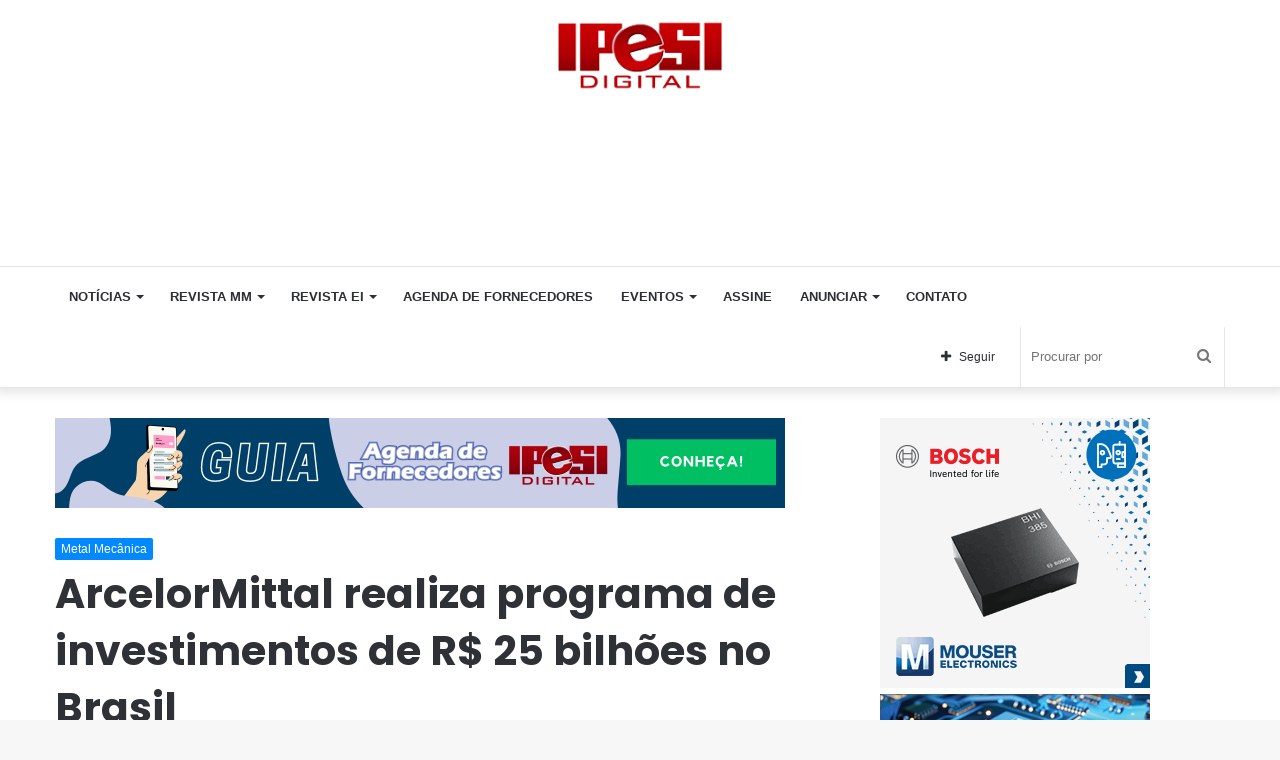

--- FILE ---
content_type: text/html; charset=UTF-8
request_url: https://ipesi.com.br/arcelormittal-realiza-programa-de-investimentos-de-r-25-bilhoes-no-brasil/
body_size: 21655
content:
<!DOCTYPE html>
<html lang="pt-BR" class="" data-skin="light">
<head>
	<meta charset="UTF-8" />
	<link rel="profile" href="https://gmpg.org/xfn/11" />
	<title>ArcelorMittal realiza programa de investimentos de R$ 25 bilhões no Brasil &#8211; Ipesi</title>
<link rel='dns-prefetch' href='//s.w.org' />
<link rel="alternate" type="application/rss+xml" title="Feed para Ipesi &raquo;" href="https://ipesi.com.br/feed/" />
<link rel="alternate" type="application/rss+xml" title="Feed de comentários para Ipesi &raquo;" href="https://ipesi.com.br/comments/feed/" />
		<script type="text/javascript">
			window._wpemojiSettings = {"baseUrl":"https:\/\/s.w.org\/images\/core\/emoji\/13.0.0\/72x72\/","ext":".png","svgUrl":"https:\/\/s.w.org\/images\/core\/emoji\/13.0.0\/svg\/","svgExt":".svg","source":{"concatemoji":"https:\/\/ipesi.com.br\/wp-includes\/js\/wp-emoji-release.min.js?ver=5.5.1"}};
			!function(e,a,t){var r,n,o,i,p=a.createElement("canvas"),s=p.getContext&&p.getContext("2d");function c(e,t){var a=String.fromCharCode;s.clearRect(0,0,p.width,p.height),s.fillText(a.apply(this,e),0,0);var r=p.toDataURL();return s.clearRect(0,0,p.width,p.height),s.fillText(a.apply(this,t),0,0),r===p.toDataURL()}function l(e){if(!s||!s.fillText)return!1;switch(s.textBaseline="top",s.font="600 32px Arial",e){case"flag":return!c([127987,65039,8205,9895,65039],[127987,65039,8203,9895,65039])&&(!c([55356,56826,55356,56819],[55356,56826,8203,55356,56819])&&!c([55356,57332,56128,56423,56128,56418,56128,56421,56128,56430,56128,56423,56128,56447],[55356,57332,8203,56128,56423,8203,56128,56418,8203,56128,56421,8203,56128,56430,8203,56128,56423,8203,56128,56447]));case"emoji":return!c([55357,56424,8205,55356,57212],[55357,56424,8203,55356,57212])}return!1}function d(e){var t=a.createElement("script");t.src=e,t.defer=t.type="text/javascript",a.getElementsByTagName("head")[0].appendChild(t)}for(i=Array("flag","emoji"),t.supports={everything:!0,everythingExceptFlag:!0},o=0;o<i.length;o++)t.supports[i[o]]=l(i[o]),t.supports.everything=t.supports.everything&&t.supports[i[o]],"flag"!==i[o]&&(t.supports.everythingExceptFlag=t.supports.everythingExceptFlag&&t.supports[i[o]]);t.supports.everythingExceptFlag=t.supports.everythingExceptFlag&&!t.supports.flag,t.DOMReady=!1,t.readyCallback=function(){t.DOMReady=!0},t.supports.everything||(n=function(){t.readyCallback()},a.addEventListener?(a.addEventListener("DOMContentLoaded",n,!1),e.addEventListener("load",n,!1)):(e.attachEvent("onload",n),a.attachEvent("onreadystatechange",function(){"complete"===a.readyState&&t.readyCallback()})),(r=t.source||{}).concatemoji?d(r.concatemoji):r.wpemoji&&r.twemoji&&(d(r.twemoji),d(r.wpemoji)))}(window,document,window._wpemojiSettings);
		</script>
		<style type="text/css">
img.wp-smiley,
img.emoji {
	display: inline !important;
	border: none !important;
	box-shadow: none !important;
	height: 1em !important;
	width: 1em !important;
	margin: 0 .07em !important;
	vertical-align: -0.1em !important;
	background: none !important;
	padding: 0 !important;
}
</style>
	<link rel='stylesheet' id='tie-insta-style-css'  href='https://ipesi.com.br/wp-content/plugins/instanowold-old1/assets/style.css?ver=5.5.1' type='text/css' media='all' />
<link rel='stylesheet' id='tie-insta-ilightbox-skin-css'  href='https://ipesi.com.br/wp-content/plugins/instanowold-old1/assets/ilightbox/dark-skin/skin.css?ver=5.5.1' type='text/css' media='all' />
<link rel='stylesheet' id='wp-block-library-css'  href='https://ipesi.com.br/wp-includes/css/dist/block-library/style.min.css?ver=5.5.1' type='text/css' media='all' />
<link rel='stylesheet' id='wp-block-library-theme-css'  href='https://ipesi.com.br/wp-includes/css/dist/block-library/theme.min.css?ver=5.5.1' type='text/css' media='all' />
<link rel='stylesheet' id='taqyeem-buttons-style-css'  href='https://ipesi.com.br/wp-content/plugins/taqyeem-buttons-old1/assets/style.css?ver=5.5.1' type='text/css' media='all' />
<link rel='stylesheet' id='tie-css-base-css'  href='https://ipesi.com.br/wp-content/themes/jannah5new/assets/css/base.min.css?ver=5.2.0' type='text/css' media='all' />
<link rel='stylesheet' id='tie-css-styles-css'  href='https://ipesi.com.br/wp-content/themes/jannah5new/assets/css/style.min.css?ver=5.2.0' type='text/css' media='all' />
<link rel='stylesheet' id='tie-css-widgets-css'  href='https://ipesi.com.br/wp-content/themes/jannah5new/assets/css/widgets.min.css?ver=5.2.0' type='text/css' media='all' />
<link rel='stylesheet' id='tie-css-helpers-css'  href='https://ipesi.com.br/wp-content/themes/jannah5new/assets/css/helpers.min.css?ver=5.2.0' type='text/css' media='all' />
<link rel='stylesheet' id='tie-fontawesome5-css'  href='https://ipesi.com.br/wp-content/themes/jannah5new/assets/css/fontawesome.css?ver=5.2.0' type='text/css' media='all' />
<link rel='stylesheet' id='tie-css-ilightbox-css'  href='https://ipesi.com.br/wp-content/themes/jannah5new/assets/ilightbox/dark-skin/skin.css?ver=5.2.0' type='text/css' media='all' />
<link rel='stylesheet' id='tie-css-shortcodes-css'  href='https://ipesi.com.br/wp-content/themes/jannah5new/assets/css/plugins/shortcodes.min.css?ver=5.2.0' type='text/css' media='all' />
<link rel='stylesheet' id='tie-css-single-css'  href='https://ipesi.com.br/wp-content/themes/jannah5new/assets/css/single.min.css?ver=5.2.0' type='text/css' media='all' />
<link rel='stylesheet' id='tie-css-print-css'  href='https://ipesi.com.br/wp-content/themes/jannah5new/assets/css/print.css?ver=5.2.0' type='text/css' media='print' />
<link rel='stylesheet' id='taqyeem-styles-css'  href='https://ipesi.com.br/wp-content/themes/jannah5new/assets/css/plugins/taqyeem.min.css?ver=5.2.0' type='text/css' media='all' />
<style id='taqyeem-styles-inline-css' type='text/css'>
.wf-active .logo-text,.wf-active h1,.wf-active h2,.wf-active h3,.wf-active h4,.wf-active h5,.wf-active h6,.wf-active .the-subtitle{font-family: 'Poppins';}#main-nav .main-menu > ul > li > a{text-transform: uppercase;}.tie-cat-162,.tie-cat-item-162 > span{background-color:#e67e22 !important;color:#FFFFFF !important;}.tie-cat-162:after{border-top-color:#e67e22 !important;}.tie-cat-162:hover{background-color:#c86004 !important;}.tie-cat-162:hover:after{border-top-color:#c86004 !important;}.tie-cat-167,.tie-cat-item-167 > span{background-color:#2ecc71 !important;color:#FFFFFF !important;}.tie-cat-167:after{border-top-color:#2ecc71 !important;}.tie-cat-167:hover{background-color:#10ae53 !important;}.tie-cat-167:hover:after{border-top-color:#10ae53 !important;}.tie-cat-171,.tie-cat-item-171 > span{background-color:#9b59b6 !important;color:#FFFFFF !important;}.tie-cat-171:after{border-top-color:#9b59b6 !important;}.tie-cat-171:hover{background-color:#7d3b98 !important;}.tie-cat-171:hover:after{border-top-color:#7d3b98 !important;}.tie-cat-173,.tie-cat-item-173 > span{background-color:#34495e !important;color:#FFFFFF !important;}.tie-cat-173:after{border-top-color:#34495e !important;}.tie-cat-173:hover{background-color:#162b40 !important;}.tie-cat-173:hover:after{border-top-color:#162b40 !important;}.tie-cat-175,.tie-cat-item-175 > span{background-color:#795548 !important;color:#FFFFFF !important;}.tie-cat-175:after{border-top-color:#795548 !important;}.tie-cat-175:hover{background-color:#5b372a !important;}.tie-cat-175:hover:after{border-top-color:#5b372a !important;}.tie-cat-176,.tie-cat-item-176 > span{background-color:#4CAF50 !important;color:#FFFFFF !important;}.tie-cat-176:after{border-top-color:#4CAF50 !important;}.tie-cat-176:hover{background-color:#2e9132 !important;}.tie-cat-176:hover:after{border-top-color:#2e9132 !important;}.stream-item img { margin-right: 50px !important;}.stream-item-125-widget li { margin-inline: 10px !important; margin-top: -21px !important; }#stream-item-125-widget-10{ margin-top: -58px !important;}.tie-weather-widget,.widget-content-only { margin-bottom: 34px !important;}
</style>
<script type='text/javascript' id='jquery-core-js-extra'>
/* <![CDATA[ */
var tie_insta = {"ajaxurl":"https:\/\/ipesi.com.br\/wp-admin\/admin-ajax.php"};
/* ]]> */
</script>
<script type='text/javascript' src='https://ipesi.com.br/wp-includes/js/jquery/jquery.js?ver=1.12.4-wp' id='jquery-core-js'></script>
<link rel="https://api.w.org/" href="https://ipesi.com.br/wp-json/" /><link rel="alternate" type="application/json" href="https://ipesi.com.br/wp-json/wp/v2/posts/28675" /><link rel="EditURI" type="application/rsd+xml" title="RSD" href="https://ipesi.com.br/xmlrpc.php?rsd" />
<link rel="wlwmanifest" type="application/wlwmanifest+xml" href="https://ipesi.com.br/wp-includes/wlwmanifest.xml" /> 
<link rel='prev' title='De 13 a 15 de maio, 179 municípios brasileiros vão brindar a ciência' href='https://ipesi.com.br/de-13-a-15-de-maio-179-municipios-brasileiros-vao-brindar-a-ciencia/' />
<link rel='next' title='Anatel prepara consulta pública sobre o futuro das redes 2G e 3G' href='https://ipesi.com.br/anatel-prepara-consulta-publica-sobre-o-futuro-das-redes-2g-e-3g/' />
<meta name="generator" content="WordPress 5.5.1" />
<link rel="canonical" href="https://ipesi.com.br/arcelormittal-realiza-programa-de-investimentos-de-r-25-bilhoes-no-brasil/" />
<link rel='shortlink' href='https://ipesi.com.br/?p=28675' />
<link rel="alternate" type="application/json+oembed" href="https://ipesi.com.br/wp-json/oembed/1.0/embed?url=https%3A%2F%2Fipesi.com.br%2Farcelormittal-realiza-programa-de-investimentos-de-r-25-bilhoes-no-brasil%2F" />
<link rel="alternate" type="text/xml+oembed" href="https://ipesi.com.br/wp-json/oembed/1.0/embed?url=https%3A%2F%2Fipesi.com.br%2Farcelormittal-realiza-programa-de-investimentos-de-r-25-bilhoes-no-brasil%2F&#038;format=xml" />
<!-- start Simple Custom CSS and JS -->
<script async src="https://pagead2.googlesyndication.com/pagead/js/adsbygoogle.js?client=ca-pub-3229998012903232"
     crossorigin="anonymous"></script>
 

<!-- end Simple Custom CSS and JS -->
<!-- start Simple Custom CSS and JS -->
<SCRIPT language='JavaScript1.1' SRC="https://ad.doubleclick.net/ddm/trackimpj/N30602.279700EDITORAIPESI/B22204344.411090631;dc_trk_aid=603373513;dc_trk_cid=228722916;ord=[timestamp];dc_lat=;dc_rdid=;tag_for_child_directed_treatment=;tfua=;gdpr=${GDPR};gdpr_consent=${GDPR_CONSENT_755};ltd=;dc_tdv=1?" attributionsrc ></SCRIPT><!-- end Simple Custom CSS and JS -->
<!-- start Simple Custom CSS and JS -->
<SCRIPT language='JavaScript1.1' SRC="https://ad.doubleclick.net/ddm/trackimpj/N30602.279700EDITORAIPESI/B22200942.411241358;dc_trk_aid=603372442;dc_trk_cid=228429059;ord=[timestamp];dc_lat=;dc_rdid=;tag_for_child_directed_treatment=;tfua=;gdpr=${GDPR};gdpr_consent=${GDPR_CONSENT_755};ltd=;dc_tdv=1?" attributionsrc ></SCRIPT>
<!-- end Simple Custom CSS and JS -->
<script type='text/javascript'>
/* <![CDATA[ */
var taqyeem = {"ajaxurl":"https://ipesi.com.br/wp-admin/admin-ajax.php" , "your_rating":"Your Rating:"};
/* ]]> */
</script>
<style type="text/css" media="screen">

</style>
<meta http-equiv="X-UA-Compatible" content="IE=edge">
<meta name="theme-color" content="#0088ff" /><meta name="viewport" content="width=device-width, initial-scale=1.0" /><link rel="icon" href="https://ipesi.com.br/wp-content/uploads/2020/10/cropped-Dar_es_Salaam_Rapid_Transit_Phase_I_icon-1-32x32.png" sizes="32x32" />
<link rel="icon" href="https://ipesi.com.br/wp-content/uploads/2020/10/cropped-Dar_es_Salaam_Rapid_Transit_Phase_I_icon-1-192x192.png" sizes="192x192" />
<link rel="apple-touch-icon" href="https://ipesi.com.br/wp-content/uploads/2020/10/cropped-Dar_es_Salaam_Rapid_Transit_Phase_I_icon-1-180x180.png" />
<meta name="msapplication-TileImage" content="https://ipesi.com.br/wp-content/uploads/2020/10/cropped-Dar_es_Salaam_Rapid_Transit_Phase_I_icon-1-270x270.png" />
		<style type="text/css" id="wp-custom-css">
			.has-full-width-logo #logo a, .has-full-width-logo #logo img {
    margin-top: 10px !important;
	  width: 170px !important;
    height: auto;
    display: inline-table !important;
}
div.stream-item.stream-item-below-header  {
      display: none!important;
    }
.widget_text .textwidget {
    overflow: hidden;
    margin-left: 37px !important;
}
.stream-item-125-widget li a {
    display: block;
    margin-top: 29px !important;
	  }
.magazine2 .mag-box, .magazine2 .sidebar .container-wrapper, .magazine2 .sidebar .tie-weather-widget, .magazine2 .widget-content-only {
    margin-bottom: 5px !important;
}
div#stream-item-125-widget-5.widget.stream-item-125-widget.widget-content-only{
    margin-left: 0px !important;
}
div#stream-item-125-widget-15.container-wrapper.widget.stream-item-125-widget{
    margin-left:-56px !important;
}
ins.dcmads {
     margin-bottom: 25px !important;
}
.widget-content-only {
    width: 370px !important;
}
.stream-item-125-widget li {
    width: 170px !important;
    height: 110px !important;
}
.stream-item-125-widget ul {
    width: 380px !important;
}
  @media only screen and (max-width: 1200px) {
    div.tie-col-md-8.stream-item.stream-item-top-wrapper {
      display: none !Important;
    }
	 div.stream-item.stream-item-below-header {
      display: inline-block !Important;
    }
}
@media screen and (max-width: 1024px){
.stream-item-top {
    margin-left: -143px !important;
}
}
@media screen and (max-width: 768px){
.stream-item-top {
        margin-left: -20px !important;

}
}		</style>
		</head>

<body data-rsssl=1 id="tie-body" class="post-template-default single single-post postid-28675 single-format-standard wrapper-has-shadow block-head-4 magazine2 is-desktop is-header-layout-3 has-header-ad has-header-below-ad sidebar-right has-sidebar post-layout-1 narrow-title-narrow-media is-standard-format has-mobile-share post-has-toggle hide_share_post_top hide_share_post_bottom">



<div class="background-overlay">

	<div id="tie-container" class="site tie-container">

		
		<div id="tie-wrapper">

			
<header id="theme-header" class="theme-header header-layout-3 main-nav-light main-nav-default-light main-nav-below has-stream-item has-shadow has-full-width-logo mobile-components-row mobile-header-default">
	
<div class="container header-container">
	<div class="tie-row logo-row">

		
		<div class="logo-wrapper">
			<div class="tie-col-md-4 logo-container clearfix">
				
		<div id="logo" class="image-logo" >

			
			<a title="Ipesi" href="https://ipesi.com.br/">
				
				<picture class="tie-logo-default tie-logo-picture">
					<source class="tie-logo-source-default tie-logo-source" srcset="https://ipesi.com.br/wp-content/uploads/2018/10/logo_ipesi.png">
					<img class="tie-logo-img-default tie-logo-img" src="https://ipesi.com.br/wp-content/uploads/2018/10/logo_ipesi.png" alt="Ipesi" width="192" height="80" />
				</picture>
						</a>

			
		</div><!-- #logo /-->

					</div><!-- .tie-col /-->
		</div><!-- .logo-wrapper /-->

		<div class="tie-col-md-8 stream-item stream-item-top-wrapper"><div class="stream-item-top"><ins class='dcmads' style='display:inline-block;width:1164px;height:110px'
    data-dcm-placement='N30602.3146737DBMBIDMANAGER0/B30463423.375053042'
    data-dcm-rendering-mode='iframe'
    data-dcm-https-only
    data-dcm-api-frameworks='[APIFRAMEWORKS]'
    data-dcm-omid-partner='[OMIDPARTNER]'
    data-dcm-gdpr-applies='gdpr=${GDPR}'
    data-dcm-gdpr-consent='gdpr_consent=${GDPR_CONSENT_755}'
    data-dcm-addtl-consent='addtl_consent=${ADDTL_CONSENT}'
    data-dcm-ltd='false'
    data-dcm-resettable-device-id=''
    data-dcm-app-id=''>
  <script src='https://www.googletagservices.com/dcm/dcmads.js'></script>
</ins></div></div><!-- .tie-col /-->
	</div><!-- .tie-row /-->
</div><!-- .container /-->

<div class="main-nav-wrapper">
	<nav id="main-nav" data-skin="search-in-main-nav" class="main-nav header-nav live-search-parent"  aria-label="Navegação Primária">
		<div class="container">

			<div class="main-menu-wrapper">

				
				<div id="menu-components-wrap">

					
		<div id="sticky-logo" class="image-logo">

			
			<a title="Ipesi" href="https://ipesi.com.br/">
				
				<picture class="tie-logo-default tie-logo-picture">
					<source class="tie-logo-source-default tie-logo-source" srcset="https://ipesi.com.br/wp-content/uploads/2018/10/logo_ipesi.png">
					<img class="tie-logo-img-default tie-logo-img" src="https://ipesi.com.br/wp-content/uploads/2018/10/logo_ipesi.png" alt="Ipesi"  />
				</picture>
						</a>

			
		</div><!-- #Sticky-logo /-->

		<div class="flex-placeholder"></div>
		
					<div class="main-menu main-menu-wrap tie-alignleft">
						<div id="main-nav-menu" class="main-menu header-menu"><ul id="menu-sample-main-menu" class="menu" role="menubar"><li id="menu-item-697" class="menu-item menu-item-type-custom menu-item-object-custom menu-item-has-children menu-item-697"><a>Notícias</a>
<ul class="sub-menu menu-sub-content">
	<li id="menu-item-1873" class="menu-item menu-item-type-taxonomy menu-item-object-category current-post-ancestor current-menu-parent current-post-parent menu-item-1873"><a href="https://ipesi.com.br/category/metal-mecanica/">Metal Mecânica</a></li>
	<li id="menu-item-1874" class="menu-item menu-item-type-taxonomy menu-item-object-category menu-item-1874"><a href="https://ipesi.com.br/category/eletronica-e-informatica/">Eletrônica e Informática</a></li>
	<li id="menu-item-1876" class="menu-item menu-item-type-taxonomy menu-item-object-category menu-item-1876"><a href="https://ipesi.com.br/category/artigos-e-cases/">Artigos e Cases</a></li>
	<li id="menu-item-1879" class="menu-item menu-item-type-taxonomy menu-item-object-category menu-item-1879"><a href="https://ipesi.com.br/category/servicos/">Serviços</a></li>
	<li id="menu-item-1880" class="menu-item menu-item-type-taxonomy menu-item-object-category menu-item-1880"><a href="https://ipesi.com.br/category/videos/">Vídeos</a></li>
</ul>
</li>
<li id="menu-item-716" class="menu-item menu-item-type-custom menu-item-object-custom menu-item-has-children menu-item-716"><a>Revista MM</a>
<ul class="sub-menu menu-sub-content">
	<li id="menu-item-4481" class="menu-item menu-item-type-custom menu-item-object-custom menu-item-4481"><a href="https://ipesi.com.br/revista-mm-371">Leia Agora</a></li>
	<li id="menu-item-4480" class="menu-item menu-item-type-taxonomy menu-item-object-category menu-item-4480"><a href="https://ipesi.com.br/category/revista-metal-mecanica/">Edições Anteriores</a></li>
	<li id="menu-item-22593" class="menu-item menu-item-type-custom menu-item-object-custom menu-item-22593"><a href="https://ipesi.com.br/wp-content/uploads/2022/11/midia-KIT-2023-MM.pdf">Anunciar MM</a></li>
	<li id="menu-item-717" class="menu-item menu-item-type-post_type menu-item-object-page menu-item-717"><a href="https://ipesi.com.br/assine/">Assine</a></li>
</ul>
</li>
<li id="menu-item-20278" class="menu-item menu-item-type-taxonomy menu-item-object-category menu-item-has-children menu-item-20278"><a href="https://ipesi.com.br/category/revista-eletronica-informatica/">Revista EI</a>
<ul class="sub-menu menu-sub-content">
	<li id="menu-item-4482" class="menu-item menu-item-type-custom menu-item-object-custom menu-item-4482"><a href="https://ipesi.com.br/revista-ei-260/">Leia Agora</a></li>
	<li id="menu-item-724" class="menu-item menu-item-type-taxonomy menu-item-object-category menu-item-724"><a href="https://ipesi.com.br/category/revista-eletronica-informatica/">Edições Anteriores</a></li>
	<li id="menu-item-721" class="menu-item menu-item-type-custom menu-item-object-custom menu-item-721"><a href="https://ipesi.com.br/wp-content/uploads/2022/11/midia-KIT-2023-EI.pdf">Anunciar EI</a></li>
	<li id="menu-item-722" class="menu-item menu-item-type-post_type menu-item-object-page menu-item-722"><a href="https://ipesi.com.br/assine/">Assine</a></li>
</ul>
</li>
<li id="menu-item-24135" class="menu-item menu-item-type-custom menu-item-object-custom menu-item-24135"><a href="https://agendadefornecedores.com.br/fornecedores-industria/">Agenda de Fornecedores</a></li>
<li id="menu-item-700" class="menu-item menu-item-type-post_type menu-item-object-page menu-item-has-children menu-item-700"><a href="https://ipesi.com.br/eventos/">Eventos</a>
<ul class="sub-menu menu-sub-content">
	<li id="menu-item-1877" class="menu-item menu-item-type-taxonomy menu-item-object-category menu-item-1877"><a href="https://ipesi.com.br/category/produtos-e-lancamentos/">Produtos e Lançamentos</a></li>
	<li id="menu-item-5995" class="menu-item menu-item-type-post_type menu-item-object-page menu-item-5995"><a href="https://ipesi.com.br/videos/">Vídeos</a></li>
</ul>
</li>
<li id="menu-item-713" class="menu-item menu-item-type-post_type menu-item-object-page menu-item-713"><a href="https://ipesi.com.br/assine/">Assine</a></li>
<li id="menu-item-1844" class="menu-item menu-item-type-custom menu-item-object-custom menu-item-has-children menu-item-1844"><a>Anunciar</a>
<ul class="sub-menu menu-sub-content">
	<li id="menu-item-6740" class="menu-item menu-item-type-custom menu-item-object-custom menu-item-6740"><a href="https://ipesi.com.br/wp-content/uploads/2025/12/midia-kit-EI-2026.pdf">Eletrônica &#038; Informática</a></li>
	<li id="menu-item-6741" class="menu-item menu-item-type-custom menu-item-object-custom menu-item-6741"><a href="https://ipesi.com.br/wp-content/uploads/2025/12/midia-KIT-MM-2026.pdf">Metal Mecânica</a></li>
</ul>
</li>
<li id="menu-item-715" class="menu-item menu-item-type-post_type menu-item-object-page menu-item-715"><a href="https://ipesi.com.br/contato/">Contato</a></li>
</ul></div>					</div><!-- .main-menu.tie-alignleft /-->

					<ul class="components">		<li class="search-bar menu-item custom-menu-link" aria-label="Busca">
			<form method="get" id="search" action="https://ipesi.com.br/">
				<input id="search-input" class="is-ajax-search"  inputmode="search" type="text" name="s" title="Procurar por" placeholder="Procurar por" />
				<button id="search-submit" type="submit">
					<span class="tie-icon-search tie-search-icon" aria-hidden="true"></span>
					<span class="screen-reader-text">Procurar por</span>
				</button>
			</form>
		</li>
				<li class="list-social-icons menu-item custom-menu-link">
			<a href="#" class="follow-btn">
				<span class="tie-icon-plus" aria-hidden="true"></span>
				<span class="follow-text">Seguir</span>
			</a>
			<ul class="dropdown-social-icons comp-sub-menu"><li class="social-icons-item"><a class="social-link facebook-social-icon" rel="external noopener nofollow" target="_blank" href="https://www.facebook.com/revistaipesi"><span class="tie-social-icon tie-icon-facebook"></span><span class="social-text">Facebook</span></a></li><li class="social-icons-item"><a class="social-link instagram-social-icon" rel="external noopener nofollow" target="_blank" href="https://www.instagram.com/ipesidigital/"><span class="tie-social-icon tie-icon-instagram"></span><span class="social-text">Instagram</span></a></li><li class="social-icons-item"><a class="social-link social-custom-link custom-link-1-social-icon" rel="external noopener nofollow" target="_blank" href="https://www.linkedin.com/showcase/eletronica-informatica"><span class="tie-social-icon fab fa-linkedin"></span><span class="social-text">LinkedIn EI</span></a></li><li class="social-icons-item"><a class="social-link social-custom-link custom-link-2-social-icon" rel="external noopener nofollow" target="_blank" href="https://www.linkedin.com/showcase/revista-metal-mecanica/"><span class="tie-social-icon fab fa-linkedin"></span><span class="social-text">LinkedIn MM</span></a></li></ul><!-- #dropdown-social-icons /-->		</li><!-- #list-social-icons /-->
		</ul><!-- Components -->
				</div><!-- #menu-components-wrap /-->
			</div><!-- .main-menu-wrapper /-->
		</div><!-- .container /-->
	</nav><!-- #main-nav /-->
</div><!-- .main-nav-wrapper /-->

</header>

<div class="stream-item stream-item-below-header"><ins class='dcmads' style='display:inline-block;width:300px;height:250px'
    data-dcm-placement='N30602.3146737DBMBIDMANAGER0/B30463423.414538562'
    data-dcm-rendering-mode='iframe'
    data-dcm-https-only
    data-dcm-api-frameworks='[APIFRAMEWORKS]'
    data-dcm-omid-partner='[OMIDPARTNER]'
    data-dcm-gdpr-applies='gdpr=${GDPR}'
    data-dcm-gdpr-consent='gdpr_consent=${GDPR_CONSENT_755}'
    data-dcm-addtl-consent='addtl_consent=${ADDTL_CONSENT}'
    data-dcm-ltd='false'
    data-dcm-resettable-device-id=''
    data-dcm-app-id=''>
  <script src='https://www.googletagservices.com/dcm/dcmads.js'></script>
</ins></div><div id="content" class="site-content container"><div id="main-content-row" class="tie-row main-content-row">

<div class="main-content tie-col-md-8 tie-col-xs-12" role="main">

	<div class="stream-item stream-item-above-post">
					<a href="https://agendadefornecedores.com.br/fornecedores-industria/" title="" target="_blank" >
						<img src="https://ipesi.com.br/wp-content/uploads/2023/07/ipesi-agenda-de-fornecedores-2.png" alt="" width="728" height="91" />
					</a>
				</div>
	<article id="the-post" class="container-wrapper post-content tie-standard">

		
<header class="entry-header-outer">

	
	<div class="entry-header">

		<span class="post-cat-wrap"><a class="post-cat tie-cat-16" href="https://ipesi.com.br/category/metal-mecanica/">Metal Mecânica</a></span>
		<h1 class="post-title entry-title">ArcelorMittal realiza programa de investimentos de R$ 25 bilhões no Brasil</h1>

		<div id="single-post-meta" class="post-meta clearfix"><span class="date meta-item tie-icon">10/04/2024</span><div class="tie-alignright"><span class="meta-views meta-item "><span class="tie-icon-fire" aria-hidden="true"></span> 346 </span><span class="meta-reading-time meta-item"><span class="tie-icon-bookmark" aria-hidden="true"></span> 2 minutos de leitura</span> </div></div><!-- .post-meta -->	</div><!-- .entry-header /-->

	
	
</header><!-- .entry-header-outer /-->


		<div id="share-buttons-top" class="share-buttons share-buttons-top">
			<div class="share-links  icons-only">
				
				<a href="https://www.facebook.com/sharer.php?u=https://ipesi.com.br/arcelormittal-realiza-programa-de-investimentos-de-r-25-bilhoes-no-brasil/" rel="external noopener nofollow" title="Facebook" target="_blank" class="facebook-share-btn " data-raw="https://www.facebook.com/sharer.php?u={post_link}">
					<span class="share-btn-icon tie-icon-facebook"></span> <span class="screen-reader-text">Facebook</span>
				</a>
				<a href="https://twitter.com/intent/tweet?text=ArcelorMittal%20realiza%20programa%20de%20investimentos%20de%20R%24%2025%20bilh%C3%B5es%20no%20Brasil&#038;url=https://ipesi.com.br/arcelormittal-realiza-programa-de-investimentos-de-r-25-bilhoes-no-brasil/" rel="external noopener nofollow" title="Twitter" target="_blank" class="twitter-share-btn " data-raw="https://twitter.com/intent/tweet?text={post_title}&amp;url={post_link}">
					<span class="share-btn-icon tie-icon-twitter"></span> <span class="screen-reader-text">Twitter</span>
				</a>
				<a href="https://www.linkedin.com/shareArticle?mini=true&#038;url=https://ipesi.com.br/arcelormittal-realiza-programa-de-investimentos-de-r-25-bilhoes-no-brasil/&#038;title=ArcelorMittal%20realiza%20programa%20de%20investimentos%20de%20R%24%2025%20bilh%C3%B5es%20no%20Brasil" rel="external noopener nofollow" title="Linkedin" target="_blank" class="linkedin-share-btn " data-raw="https://www.linkedin.com/shareArticle?mini=true&amp;url={post_full_link}&amp;title={post_title}">
					<span class="share-btn-icon tie-icon-linkedin"></span> <span class="screen-reader-text">Linkedin</span>
				</a>
				<a href="https://www.tumblr.com/share/link?url=https://ipesi.com.br/arcelormittal-realiza-programa-de-investimentos-de-r-25-bilhoes-no-brasil/&#038;name=ArcelorMittal%20realiza%20programa%20de%20investimentos%20de%20R%24%2025%20bilh%C3%B5es%20no%20Brasil" rel="external noopener nofollow" title="Tumblr" target="_blank" class="tumblr-share-btn " data-raw="https://www.tumblr.com/share/link?url={post_link}&amp;name={post_title}">
					<span class="share-btn-icon tie-icon-tumblr"></span> <span class="screen-reader-text">Tumblr</span>
				</a>
				<a href="https://pinterest.com/pin/create/button/?url=https://ipesi.com.br/arcelormittal-realiza-programa-de-investimentos-de-r-25-bilhoes-no-brasil/&#038;description=ArcelorMittal%20realiza%20programa%20de%20investimentos%20de%20R%24%2025%20bilh%C3%B5es%20no%20Brasil&#038;media=" rel="external noopener nofollow" title="Pinterest" target="_blank" class="pinterest-share-btn " data-raw="https://pinterest.com/pin/create/button/?url={post_link}&amp;description={post_title}&amp;media={post_img}">
					<span class="share-btn-icon tie-icon-pinterest"></span> <span class="screen-reader-text">Pinterest</span>
				</a>
				<a href="https://api.whatsapp.com/send?text=ArcelorMittal%20realiza%20programa%20de%20investimentos%20de%20R%24%2025%20bilh%C3%B5es%20no%20Brasil%20https://ipesi.com.br/arcelormittal-realiza-programa-de-investimentos-de-r-25-bilhoes-no-brasil/" rel="external noopener nofollow" title="WhatsApp" target="_blank" class="whatsapp-share-btn " data-raw="https://api.whatsapp.com/send?text={post_title}%20{post_link}">
					<span class="share-btn-icon tie-icon-whatsapp"></span> <span class="screen-reader-text">WhatsApp</span>
				</a>
				<a href="mailto:?subject=ArcelorMittal%20realiza%20programa%20de%20investimentos%20de%20R%24%2025%20bilh%C3%B5es%20no%20Brasil&#038;body=https://ipesi.com.br/arcelormittal-realiza-programa-de-investimentos-de-r-25-bilhoes-no-brasil/" rel="external noopener nofollow" title="Compartilhar via e-mail" target="_blank" class="email-share-btn " data-raw="mailto:?subject={post_title}&amp;body={post_link}">
					<span class="share-btn-icon tie-icon-envelope"></span> <span class="screen-reader-text">Compartilhar via e-mail</span>
				</a>			</div><!-- .share-links /-->
		</div><!-- .share-buttons /-->

		
		<div class="entry-content entry clearfix">

			
			<p>A ArcelorMittal, maior produtora de aço no Brasil, realiza o maior programa de investimentos da indústria do aço em andamento no país com aquisições, ampliações de suas plantas, energia renovável, atualização tecnológica e joint ventures, que somam R$ 25 bilhões.</p>
<p>&nbsp;</p>
<p>Os investimentos em andamento mostram que o Brasil é estratégico para o Grupo ArcelorMittal, tanto por sua potencialidade de consumo quanto pelas perspectivas de produção de energia limpa e redução global de emissões de carbono. Mas estes investimentos também são parte de uma longa história, iniciada em 1921, com a inauguração de sua mais antiga usina, em Sabará, ainda em atividade e, atualmente, em processo de renovação e ampliação de capacidade.</p>
<p>&nbsp;</p>
<p>O programa de investimentos em andamento é o maior da história da indústria do aço no país e aumentará a participação de mercado da empresa por meio de aumento de capacidade e produção de novos aços de alto valor agregado para consumo interno e exportação.</p><div class="stream-item stream-item-in-post stream-item-inline-post aligncenter"></div>
<p>&nbsp;</p>
<p>A aquisição da Unidade do Pecém, por R$ 11,2bilhões, concluída em março do ano passado, se mostrou estratégica e bem-sucedida. A gigante produtora de placas alcançou, no ano passado, seu recorde de produção de três milhões de toneladas produzidas, integrada logisticamente a um porto de grande performance para abastecer outras unidades de produção da ArcelorMittal no mundo e clientes do mercado interno.</p>
<p>&nbsp;</p>
<p>Outro investimento em andamento, de R$ 4,2 bilhões, é a construção do complexo eólico Babilônia Centro, no município de Várzea Nova, na Bahia, e que terá capacidade de produção (de 553 MW) para suprir com energia limpa aproximadamente 40% do consumo das unidades da ArcelorMittal no país.</p>
<p>&nbsp;</p>
<p>Além desses, estão em andamento os programas de investimento de R$ 4 bilhões na ampliação e modernização da Unidade de Monlevade (MG), para toda uma nova linha de produção de aços longos, dobrando a capacidade de produção dessa importante operação. E de R$ 1,3 bilhão na ampliação da unidade de Barra Mansa, onde também será implantada toda uma nova linha a partir de melhorias na aciaria e nova laminação.</p>
<p>&nbsp;</p>
<p>Na Unidade Vega, em São Francisco do Sul, Santa Catarina, outro R$ 1,9 bilhão está sendo investido no projeto Cold Mill Complex (CMC), de construção de uma terceira linha de galvanização e uma nova linha de recozimento contínuo, que permitirão a produção de aços laminados a frio e revestidos. E, na Mina de Serra Azul, em Itatiaiuçu (MG), outros R$ 2 bilhões estão sendo investidos para a instalação de uma nova planta de beneficiamento do minério, que triplicará sua capacidade de produção.</p>

			<div class="post-bottom-meta post-bottom-tags post-tags-modern"><div class="post-bottom-meta-title"><span class="tie-icon-tags" aria-hidden="true"></span> Etiquetas</div><span class="tagcloud"><a href="https://ipesi.com.br/tag/aquisicoes/" rel="tag">aquisições</a> <a href="https://ipesi.com.br/tag/arcelormittal/" rel="tag">ArcelorMittal</a> <a href="https://ipesi.com.br/tag/energia-renovavel/" rel="tag">energia renovável</a> <a href="https://ipesi.com.br/tag/industria-do-aco/" rel="tag">indústria do aço</a> <a href="https://ipesi.com.br/tag/investimentos/" rel="tag">investimentos</a> <a href="https://ipesi.com.br/tag/plantas/" rel="tag">plantas</a></span></div>
		</div><!-- .entry-content /-->

				<div id="post-extra-info">
			<div class="theiaStickySidebar">
				<div id="single-post-meta" class="post-meta clearfix"><span class="date meta-item tie-icon">10/04/2024</span><div class="tie-alignright"><span class="meta-views meta-item "><span class="tie-icon-fire" aria-hidden="true"></span> 346 </span><span class="meta-reading-time meta-item"><span class="tie-icon-bookmark" aria-hidden="true"></span> 2 minutos de leitura</span> </div></div><!-- .post-meta -->
		<div id="share-buttons-top" class="share-buttons share-buttons-top">
			<div class="share-links  icons-only">
				
				<a href="https://www.facebook.com/sharer.php?u=https://ipesi.com.br/arcelormittal-realiza-programa-de-investimentos-de-r-25-bilhoes-no-brasil/" rel="external noopener nofollow" title="Facebook" target="_blank" class="facebook-share-btn " data-raw="https://www.facebook.com/sharer.php?u={post_link}">
					<span class="share-btn-icon tie-icon-facebook"></span> <span class="screen-reader-text">Facebook</span>
				</a>
				<a href="https://twitter.com/intent/tweet?text=ArcelorMittal%20realiza%20programa%20de%20investimentos%20de%20R%24%2025%20bilh%C3%B5es%20no%20Brasil&#038;url=https://ipesi.com.br/arcelormittal-realiza-programa-de-investimentos-de-r-25-bilhoes-no-brasil/" rel="external noopener nofollow" title="Twitter" target="_blank" class="twitter-share-btn " data-raw="https://twitter.com/intent/tweet?text={post_title}&amp;url={post_link}">
					<span class="share-btn-icon tie-icon-twitter"></span> <span class="screen-reader-text">Twitter</span>
				</a>
				<a href="https://www.linkedin.com/shareArticle?mini=true&#038;url=https://ipesi.com.br/arcelormittal-realiza-programa-de-investimentos-de-r-25-bilhoes-no-brasil/&#038;title=ArcelorMittal%20realiza%20programa%20de%20investimentos%20de%20R%24%2025%20bilh%C3%B5es%20no%20Brasil" rel="external noopener nofollow" title="Linkedin" target="_blank" class="linkedin-share-btn " data-raw="https://www.linkedin.com/shareArticle?mini=true&amp;url={post_full_link}&amp;title={post_title}">
					<span class="share-btn-icon tie-icon-linkedin"></span> <span class="screen-reader-text">Linkedin</span>
				</a>
				<a href="https://www.tumblr.com/share/link?url=https://ipesi.com.br/arcelormittal-realiza-programa-de-investimentos-de-r-25-bilhoes-no-brasil/&#038;name=ArcelorMittal%20realiza%20programa%20de%20investimentos%20de%20R%24%2025%20bilh%C3%B5es%20no%20Brasil" rel="external noopener nofollow" title="Tumblr" target="_blank" class="tumblr-share-btn " data-raw="https://www.tumblr.com/share/link?url={post_link}&amp;name={post_title}">
					<span class="share-btn-icon tie-icon-tumblr"></span> <span class="screen-reader-text">Tumblr</span>
				</a>
				<a href="https://pinterest.com/pin/create/button/?url=https://ipesi.com.br/arcelormittal-realiza-programa-de-investimentos-de-r-25-bilhoes-no-brasil/&#038;description=ArcelorMittal%20realiza%20programa%20de%20investimentos%20de%20R%24%2025%20bilh%C3%B5es%20no%20Brasil&#038;media=" rel="external noopener nofollow" title="Pinterest" target="_blank" class="pinterest-share-btn " data-raw="https://pinterest.com/pin/create/button/?url={post_link}&amp;description={post_title}&amp;media={post_img}">
					<span class="share-btn-icon tie-icon-pinterest"></span> <span class="screen-reader-text">Pinterest</span>
				</a>
				<a href="https://api.whatsapp.com/send?text=ArcelorMittal%20realiza%20programa%20de%20investimentos%20de%20R%24%2025%20bilh%C3%B5es%20no%20Brasil%20https://ipesi.com.br/arcelormittal-realiza-programa-de-investimentos-de-r-25-bilhoes-no-brasil/" rel="external noopener nofollow" title="WhatsApp" target="_blank" class="whatsapp-share-btn " data-raw="https://api.whatsapp.com/send?text={post_title}%20{post_link}">
					<span class="share-btn-icon tie-icon-whatsapp"></span> <span class="screen-reader-text">WhatsApp</span>
				</a>
				<a href="mailto:?subject=ArcelorMittal%20realiza%20programa%20de%20investimentos%20de%20R%24%2025%20bilh%C3%B5es%20no%20Brasil&#038;body=https://ipesi.com.br/arcelormittal-realiza-programa-de-investimentos-de-r-25-bilhoes-no-brasil/" rel="external noopener nofollow" title="Compartilhar via e-mail" target="_blank" class="email-share-btn " data-raw="mailto:?subject={post_title}&amp;body={post_link}">
					<span class="share-btn-icon tie-icon-envelope"></span> <span class="screen-reader-text">Compartilhar via e-mail</span>
				</a>			</div><!-- .share-links /-->
		</div><!-- .share-buttons /-->

					</div>
		</div>

		<div class="clearfix"></div>
		<script id="tie-schema-json" type="application/ld+json">{"@context":"http:\/\/schema.org","@type":"Article","dateCreated":"2024-04-10T03:01:13-03:00","datePublished":"2024-04-10T03:01:13-03:00","dateModified":"2024-04-09T18:30:39-03:00","headline":"ArcelorMittal realiza programa de investimentos de R$ 25 bilh\u00f5es no Brasil","name":"ArcelorMittal realiza programa de investimentos de R$ 25 bilh\u00f5es no Brasil","keywords":"aquisi\u00e7\u00f5es,ArcelorMittal,energia renov\u00e1vel,ind\u00fastria do a\u00e7o,investimentos,plantas","url":"https:\/\/ipesi.com.br\/arcelormittal-realiza-programa-de-investimentos-de-r-25-bilhoes-no-brasil\/","description":"A ArcelorMittal, maior produtora de a\u00e7o no Brasil, realiza o maior programa de investimentos da ind\u00fastria do a\u00e7o em andamento no pa\u00eds com aquisi\u00e7\u00f5es, amplia\u00e7\u00f5es de suas plantas, energia renov\u00e1vel, atu","copyrightYear":"2024","articleSection":"Metal Mec\u00e2nica","articleBody":"A ArcelorMittal, maior produtora de a\u00e7o no Brasil, realiza o maior programa de investimentos da ind\u00fastria do a\u00e7o em andamento no pa\u00eds com aquisi\u00e7\u00f5es, amplia\u00e7\u00f5es de suas plantas, energia renov\u00e1vel, atualiza\u00e7\u00e3o tecnol\u00f3gica e joint ventures, que somam R$ 25 bilh\u00f5es.\r\n\r\n&nbsp;\r\n\r\nOs investimentos em andamento mostram que o Brasil \u00e9 estrat\u00e9gico para o Grupo ArcelorMittal, tanto por sua potencialidade de consumo quanto pelas perspectivas de produ\u00e7\u00e3o de energia limpa e redu\u00e7\u00e3o global de emiss\u00f5es de carbono. Mas estes investimentos tamb\u00e9m s\u00e3o parte de uma longa hist\u00f3ria, iniciada em 1921, com a inaugura\u00e7\u00e3o de sua mais antiga usina, em Sabar\u00e1, ainda em atividade e, atualmente, em processo de renova\u00e7\u00e3o e amplia\u00e7\u00e3o de capacidade.\r\n\r\n&nbsp;\r\n\r\nO programa de investimentos em andamento \u00e9 o maior da hist\u00f3ria da ind\u00fastria do a\u00e7o no pa\u00eds e aumentar\u00e1 a participa\u00e7\u00e3o de mercado da empresa por meio de aumento de capacidade e produ\u00e7\u00e3o de novos a\u00e7os de alto valor agregado para consumo interno e exporta\u00e7\u00e3o.\r\n\r\n&nbsp;\r\n\r\nA aquisi\u00e7\u00e3o da Unidade do Pec\u00e9m, por R$ 11,2bilh\u00f5es, conclu\u00edda em mar\u00e7o do ano passado, se mostrou estrat\u00e9gica e bem-sucedida. A gigante produtora de placas alcan\u00e7ou, no ano passado, seu recorde de produ\u00e7\u00e3o de tr\u00eas milh\u00f5es de toneladas produzidas, integrada logisticamente a um porto de grande performance para abastecer outras unidades de produ\u00e7\u00e3o da ArcelorMittal no mundo e clientes do mercado interno.\r\n\r\n&nbsp;\r\n\r\nOutro investimento em andamento, de R$ 4,2 bilh\u00f5es, \u00e9 a constru\u00e7\u00e3o do complexo e\u00f3lico Babil\u00f4nia Centro, no munic\u00edpio de V\u00e1rzea Nova, na Bahia, e que ter\u00e1 capacidade de produ\u00e7\u00e3o (de 553 MW) para suprir com energia limpa aproximadamente 40% do consumo das unidades da ArcelorMittal no pa\u00eds.\r\n\r\n&nbsp;\r\n\r\nAl\u00e9m desses, est\u00e3o em andamento os programas de investimento de R$ 4 bilh\u00f5es na amplia\u00e7\u00e3o e moderniza\u00e7\u00e3o da Unidade de Monlevade (MG), para toda uma nova linha de produ\u00e7\u00e3o de a\u00e7os longos, dobrando a capacidade de produ\u00e7\u00e3o dessa importante opera\u00e7\u00e3o. E de R$ 1,3 bilh\u00e3o na amplia\u00e7\u00e3o da unidade de Barra Mansa, onde tamb\u00e9m ser\u00e1 implantada toda uma nova linha a partir de melhorias na aciaria e nova lamina\u00e7\u00e3o.\r\n\r\n&nbsp;\r\n\r\nNa Unidade Vega, em S\u00e3o Francisco do Sul, Santa Catarina, outro R$ 1,9 bilh\u00e3o est\u00e1 sendo investido no projeto Cold Mill Complex (CMC), de constru\u00e7\u00e3o de uma terceira linha de galvaniza\u00e7\u00e3o e uma nova linha de recozimento cont\u00ednuo, que permitir\u00e3o a produ\u00e7\u00e3o de a\u00e7os laminados a frio e revestidos. E, na Mina de Serra Azul, em Itatiaiu\u00e7u (MG), outros R$ 2 bilh\u00f5es est\u00e3o sendo investidos para a instala\u00e7\u00e3o de uma nova planta de beneficiamento do min\u00e9rio, que triplicar\u00e1 sua capacidade de produ\u00e7\u00e3o.","publisher":{"@id":"#Publisher","@type":"Organization","name":"Ipesi","logo":{"@type":"ImageObject","url":"https:\/\/ipesi.com.br\/wp-content\/uploads\/2018\/10\/logo_ipesi.png"},"sameAs":["https:\/\/www.facebook.com\/revistaipesi","https:\/\/www.instagram.com\/ipesidigital\/"]},"sourceOrganization":{"@id":"#Publisher"},"copyrightHolder":{"@id":"#Publisher"},"mainEntityOfPage":{"@type":"WebPage","@id":"https:\/\/ipesi.com.br\/arcelormittal-realiza-programa-de-investimentos-de-r-25-bilhoes-no-brasil\/"},"author":{"@type":"Person","name":"Reda\u00e7\u00e3o Ipesi","url":"https:\/\/ipesi.com.br\/author\/redacao\/"}}</script>
		<div class="toggle-post-content clearfix">
			<a id="toggle-post-button" class="button" href="#">
				Mostrar mais <span class="tie-icon-angle-down"></span>
			</a>
		</div><!-- .toggle-post-content -->
		<script type="text/javascript">
			var $thisPost = document.getElementById('the-post');
			$thisPost = $thisPost.querySelector('.entry');

			var $thisButton = document.getElementById('toggle-post-button');
			$thisButton.addEventListener( 'click', function(e){
				$thisPost.classList.add('is-expanded');
				$thisButton.parentNode.removeChild($thisButton);
				e.preventDefault();
			});
		</script>
		
		<div id="share-buttons-bottom" class="share-buttons share-buttons-bottom">
			<div class="share-links  icons-only">
										<div class="share-title">
							<span class="tie-icon-share" aria-hidden="true"></span>
							<span> Compartilhar</span>
						</div>
						
				<a href="https://www.facebook.com/sharer.php?u=https://ipesi.com.br/arcelormittal-realiza-programa-de-investimentos-de-r-25-bilhoes-no-brasil/" rel="external noopener nofollow" title="Facebook" target="_blank" class="facebook-share-btn " data-raw="https://www.facebook.com/sharer.php?u={post_link}">
					<span class="share-btn-icon tie-icon-facebook"></span> <span class="screen-reader-text">Facebook</span>
				</a>
				<a href="https://twitter.com/intent/tweet?text=ArcelorMittal%20realiza%20programa%20de%20investimentos%20de%20R%24%2025%20bilh%C3%B5es%20no%20Brasil&#038;url=https://ipesi.com.br/arcelormittal-realiza-programa-de-investimentos-de-r-25-bilhoes-no-brasil/" rel="external noopener nofollow" title="Twitter" target="_blank" class="twitter-share-btn " data-raw="https://twitter.com/intent/tweet?text={post_title}&amp;url={post_link}">
					<span class="share-btn-icon tie-icon-twitter"></span> <span class="screen-reader-text">Twitter</span>
				</a>
				<a href="https://www.linkedin.com/shareArticle?mini=true&#038;url=https://ipesi.com.br/arcelormittal-realiza-programa-de-investimentos-de-r-25-bilhoes-no-brasil/&#038;title=ArcelorMittal%20realiza%20programa%20de%20investimentos%20de%20R%24%2025%20bilh%C3%B5es%20no%20Brasil" rel="external noopener nofollow" title="Linkedin" target="_blank" class="linkedin-share-btn " data-raw="https://www.linkedin.com/shareArticle?mini=true&amp;url={post_full_link}&amp;title={post_title}">
					<span class="share-btn-icon tie-icon-linkedin"></span> <span class="screen-reader-text">Linkedin</span>
				</a>
				<a href="https://www.tumblr.com/share/link?url=https://ipesi.com.br/arcelormittal-realiza-programa-de-investimentos-de-r-25-bilhoes-no-brasil/&#038;name=ArcelorMittal%20realiza%20programa%20de%20investimentos%20de%20R%24%2025%20bilh%C3%B5es%20no%20Brasil" rel="external noopener nofollow" title="Tumblr" target="_blank" class="tumblr-share-btn " data-raw="https://www.tumblr.com/share/link?url={post_link}&amp;name={post_title}">
					<span class="share-btn-icon tie-icon-tumblr"></span> <span class="screen-reader-text">Tumblr</span>
				</a>
				<a href="https://pinterest.com/pin/create/button/?url=https://ipesi.com.br/arcelormittal-realiza-programa-de-investimentos-de-r-25-bilhoes-no-brasil/&#038;description=ArcelorMittal%20realiza%20programa%20de%20investimentos%20de%20R%24%2025%20bilh%C3%B5es%20no%20Brasil&#038;media=" rel="external noopener nofollow" title="Pinterest" target="_blank" class="pinterest-share-btn " data-raw="https://pinterest.com/pin/create/button/?url={post_link}&amp;description={post_title}&amp;media={post_img}">
					<span class="share-btn-icon tie-icon-pinterest"></span> <span class="screen-reader-text">Pinterest</span>
				</a>
				<a href="https://api.whatsapp.com/send?text=ArcelorMittal%20realiza%20programa%20de%20investimentos%20de%20R%24%2025%20bilh%C3%B5es%20no%20Brasil%20https://ipesi.com.br/arcelormittal-realiza-programa-de-investimentos-de-r-25-bilhoes-no-brasil/" rel="external noopener nofollow" title="WhatsApp" target="_blank" class="whatsapp-share-btn " data-raw="https://api.whatsapp.com/send?text={post_title}%20{post_link}">
					<span class="share-btn-icon tie-icon-whatsapp"></span> <span class="screen-reader-text">WhatsApp</span>
				</a>
				<a href="mailto:?subject=ArcelorMittal%20realiza%20programa%20de%20investimentos%20de%20R%24%2025%20bilh%C3%B5es%20no%20Brasil&#038;body=https://ipesi.com.br/arcelormittal-realiza-programa-de-investimentos-de-r-25-bilhoes-no-brasil/" rel="external noopener nofollow" title="Compartilhar via e-mail" target="_blank" class="email-share-btn " data-raw="mailto:?subject={post_title}&amp;body={post_link}">
					<span class="share-btn-icon tie-icon-envelope"></span> <span class="screen-reader-text">Compartilhar via e-mail</span>
				</a>
				<a href="#" rel="external noopener nofollow" title="Imprimir" target="_blank" class="print-share-btn " data-raw="#">
					<span class="share-btn-icon tie-icon-print"></span> <span class="screen-reader-text">Imprimir</span>
				</a>			</div><!-- .share-links /-->
		</div><!-- .share-buttons /-->

		
	</article><!-- #the-post /-->

	
	<div class="post-components">

		
<div class="container-wrapper" id="post-newsletter">
	<div class="subscribe-widget">
		<div class="widget-inner-wrap">

			<span class="tie-icon-envelope newsletter-icon" aria-hidden="true"></span>

			
					<div class="subscribe-widget-content">
						<h4>Receba nossas Notícias por E-mail</h4>
<h3>Assine nossa Newslletter gratuitamente</h3>
					</div>

										<div id="mc_embed_signup">
						<form action="#" method="post" id="mc-embedded-subscribe-form" name="mc-embedded-subscribe-form" class="subscribe-form validate" target="_blank" novalidate>
							<div id="mc_embed_signup_scroll">
								<div class="mc-field-group">
									<label class="screen-reader-text" for="mce-EMAIL">Insira o seu endereço de email</label>
									<input type="email" value="" id="mce-EMAIL" placeholder="Insira o seu endereço de email" name="EMAIL" class="subscribe-input required email" id="mce-EMAIL">
								</div>
								<div id="mce-responses" class="clear">
									<div class="response" id="mce-error-response" style="display:none"></div>
									<div class="response" id="mce-success-response" style="display:none"></div>
								</div>
								<input type="submit" value="Se inscrever" name="subscribe" id="mc-embedded-subscribe" class="button subscribe-submit">
							</div>
						</form>
					</div>
					
		</div><!-- .widget-inner-wrap /-->
	</div><!-- .subscribe-widget /-->
</div><!-- #post-newsletter /-->

<div class="prev-next-post-nav container-wrapper media-overlay">
			<div class="tie-col-xs-6 prev-post">
				<a href="https://ipesi.com.br/de-13-a-15-de-maio-179-municipios-brasileiros-vao-brindar-a-ciencia/" style="background-image: url()" class="post-thumb" rel="prev">
					<div class="post-thumb-overlay-wrap">
						<div class="post-thumb-overlay">
							<span class="tie-icon tie-media-icon"></span>
						</div>
					</div>
				</a>

				<a href="https://ipesi.com.br/de-13-a-15-de-maio-179-municipios-brasileiros-vao-brindar-a-ciencia/" rel="prev">
					<h3 class="post-title">De 13 a 15 de maio, 179 municípios brasileiros vão brindar a ciência</h3>
				</a>
			</div>

			
			<div class="tie-col-xs-6 next-post">
				<a href="https://ipesi.com.br/anatel-prepara-consulta-publica-sobre-o-futuro-das-redes-2g-e-3g/" style="background-image: url()" class="post-thumb" rel="next">
					<div class="post-thumb-overlay-wrap">
						<div class="post-thumb-overlay">
							<span class="tie-icon tie-media-icon"></span>
						</div>
					</div>
				</a>

				<a href="https://ipesi.com.br/anatel-prepara-consulta-publica-sobre-o-futuro-das-redes-2g-e-3g/" rel="next">
					<h3 class="post-title">Anatel prepara consulta pública sobre o futuro das redes 2G e 3G</h3>
				</a>
			</div>

			</div><!-- .prev-next-post-nav /-->
	

				<div id="related-posts" class="container-wrapper has-extra-post">

					<div class="mag-box-title the-global-title">
						<h3>Artigos relacionados</h3>
					</div>

					<div class="related-posts-list">

					
							<div class="related-item tie-standard">

								
								<h3 class="post-title"><a href="https://ipesi.com.br/siemens-lanca-o-tia-portal-v21-com-avancos-estrategicos/">Siemens lança o TIA Portal V21 com avanços estratégicos</a></h3>

								<div class="post-meta clearfix"><span class="date meta-item tie-icon">30/01/2026</span></div><!-- .post-meta -->							</div><!-- .related-item /-->

						
							<div class="related-item tie-standard">

								
								<h3 class="post-title"><a href="https://ipesi.com.br/confianca-da-industria-melhora-mas-pessimismo-permanece-em-empresas-de-todos-os-portes/">Confiança da indústria melhora, mas pessimismo permanece em empresas de todos os portes</a></h3>

								<div class="post-meta clearfix"><span class="date meta-item tie-icon">30/01/2026</span></div><!-- .post-meta -->							</div><!-- .related-item /-->

						
							<div class="related-item tie-standard">

								
								<h3 class="post-title"><a href="https://ipesi.com.br/embraer-ja-teve-r-287-bilhoes-de-financiamentos-aprovados-pelo-bndes-desde-2023/">Embraer já teve R$ 28,7 bilhões de financiamentos aprovados pelo BNDES desde 2023</a></h3>

								<div class="post-meta clearfix"><span class="date meta-item tie-icon">30/01/2026</span></div><!-- .post-meta -->							</div><!-- .related-item /-->

						
							<div class="related-item tie-standard">

								
			<a aria-label="Tungaloy investe na arquitetura da ferramenta para reduzir o impacto do aumento dos preços de tungstênio" href="https://ipesi.com.br/tungaloy-investe-na-arquitetura-da-ferramenta-para-reduzir-o-impacto-do-aumento-dos-precos-de-tungstenio/" class="post-thumb">
			<div class="post-thumb-overlay-wrap">
				<div class="post-thumb-overlay">
					<span class="tie-icon tie-media-icon"></span>
				</div>
			</div>
		<img width="390" height="220" src="https://ipesi.com.br/wp-content/uploads/2026/01/29janeirommtungaloy-390x220.jpg" class="attachment-jannah-image-large size-jannah-image-large wp-post-image" alt="" loading="lazy" /></a>
								<h3 class="post-title"><a href="https://ipesi.com.br/tungaloy-investe-na-arquitetura-da-ferramenta-para-reduzir-o-impacto-do-aumento-dos-precos-de-tungstenio/">Tungaloy investe na arquitetura da ferramenta para reduzir o impacto do aumento dos preços de tungstênio</a></h3>

								<div class="post-meta clearfix"><span class="date meta-item tie-icon">29/01/2026</span></div><!-- .post-meta -->							</div><!-- .related-item /-->

						
					</div><!-- .related-posts-list /-->
				</div><!-- #related-posts /-->

			
	</div><!-- .post-components /-->

	
</div><!-- .main-content -->


	<aside class="sidebar tie-col-md-4 tie-col-xs-12 normal-side is-sticky" aria-label="Sidebar Primária">
		<div class="theiaStickySidebar">
							<div id="text-html-widget-3" class="widget text-html-box" >
					<a href="https://ad.doubleclick.net/ddm/trackclk/N30602.279700EDITORAIPESI/B22204632.434057821;dc_trk_aid=627300447;dc_trk_cid=245567788;dc_lat=;dc_rdid=;tag_for_child_directed_treatment=;tfua=;gdpr=${GDPR};gdpr_consent=${GDPR_CONSENT_755};ltd=;dc_tdv=1" target="_blank" onClick="ga( 'send', 'event', 'Banner', 'Lateral', 'Mouser' );">
<img src="https://ipesi.com.br/wp-content/uploads/2026/01/18195414980-bosch-bhi385-smart-ai-sensor-270x270-1x1-dissolve-applications-ai-pt.gif" width="270" height="270" alt="" /></a>				</div>
							<div id="text-html-widget-4" class="widget text-html-box" >
					<a href="https://www.rocelec.com.br/blog/sustentacao-de-sistemas-legados?utm_source=IPESI&utm_medium=banner&utm_campaign=Jan26_BR_IPESIbanner_ComponentPartsManagement&utm_content=Jan_2026" target="_blank" onClick="ga( 'send', 'event', 'Banner', 'Lateral', 'Rochester' );">
<img src="https://ipesi.com.br/wp-content/uploads/2026/01/EVOLVING-MARKET_270x270_IPESI_BR.jpg" width="270" height="270" alt="" /></a>				</div>
			<div id="stream-item-125-widget-5" class="widget stream-item-125-widget widget-content-only"><ul><li><a href="http://www.interplast.com.br/?utm_source=ipesi&utm_medium=paid&utm_content=banner" target="_blank" onClick="ga( 'send', 'event', 'Banner', 'Lateral', 'Interplast' );">
<img src="https://ipesi.com.br/wp-content/uploads/2026/01/Interplast_270-x-270.jpg" width="170" height="110" alt="" /></a></li><li><a href="http://www.interform.com.br/?utm_source=ipesi&utm_medium=paid&utm_content=banner" target="_blank" onClick="ga( 'send', 'event', 'Banner', 'Lateral', 'Interform' );">
<img src="https://ipesi.com.br/wp-content/uploads/2026/01/Inerform_270x270.jpg" width="170" height="110" alt="" /></a></li><li><a href="https://www.sigmanest.com/pt-br?utm_source=ipesi&utm_medium=paid&utm_content=banner" target="_blank" onClick="ga( 'send', 'event', 'Banner', 'Lateral', 'Simantec' );">
<img src="https://ipesi.com.br/wp-content/uploads/2024/04/Sigma-Tech.gif" width="170" height="110" alt="" /></a></li><li><a href="https://www.pcbway.com/?from=ipesi08" target="_blank" onClick="ga( 'send', 'event', 'Banner', 'Lateral', 'PCBway );">
<img src="https://ipesi.com.br/wp-content/uploads/2021/07/PCBWAY.gif" width="170" height="110" alt="" /></a></li><li><a href="https://www.griffuspcb.com.br/?utm_source=ipesi&utm_medium=paid&utm_campaign=site-ipesi" target="_blank" onClick="ga( 'send', 'event', 'Banner', 'Lateral', 'Griffus' );">
<img src="https://ipesi.com.br/wp-content/uploads/2022/01/banner-site-ipesi-2021-galo.gif" width="170" height="110" alt="" /></a></li><li><a href="https://www.raypcb.com/?utm_source=ipesi&utm_medium=paid&utm_campaign=site-ipesi" target="_blank" onClick="ga( 'send', 'event', 'Banner', 'Lateral', 'Rayming' );">
<img src="https://ipesi.com.br/wp-content/uploads/2019/11/banner-rayming-banner.gif" width="170" height="110" alt="" /></a></li><li><a href="https://www.cika.com/br/?utm_source=ipesi&utm_medium=paid&utm_campaign=site-ipesi" target="_blank" onClick="ga( 'send', 'event', 'Banner', 'Lateral', 'Cika' );">
<img src="https://ipesi.com.br/wp-content/uploads/2023/09/cika_2023.gif" width="170" height="110" alt="" /></a></li><li><a href="https://www.grobgroup.com/pt/produtos/variedade-de-produtos/maquinas-universais/centro-de-usinagem-universal-4-eixos/?utm_source=ipesi&utm_medium=paid&utm_campaign=site-ipesi" target="_blank" onClick="ga( 'send', 'event', 'Banner', 'Lateral', 'Grob' );">
<img src="https://ipesi.com.br/wp-content/uploads/2021/05/MicrosoftTeams-image.jpg" width="170" height="110" alt="" /></a></li><li><a href="https://www.newtoncbraga.com.br/?utm_source=ipesi&utm_medium=paid&utm_campaign=site-ipesi" target="_blank" onClick="ga( 'send', 'event', 'Banner', 'Lateral', 'NBC' );">
<img src="https://ipesi.com.br/wp-content/uploads/2019/05/incb_ipesi.gif" width="170" height="110" alt="" /></a></li></ul></div><div id="stream-item-125-widget-14" class="container-wrapper widget stream-item-125-widget"><ul></ul><div class="clearfix"></div></div><!-- .widget /-->		</div><!-- .theiaStickySidebar /-->
	</aside><!-- .sidebar /-->
	</div><!-- .main-content-row /--></div><!-- #content /-->
<footer id="footer" class="site-footer dark-skin dark-widgetized-area">

	
			<div id="footer-widgets-container">
				<div class="container">
					
		<div class="footer-widget-area ">
			<div class="tie-row">

									<div class="tie-col-sm-4 normal-side">
						<div id="custom_html-4" class="widget_text container-wrapper widget widget_custom_html"><div class="widget-title the-global-title has-block-head-4"><div class="the-subtitle">Facebook Ipesi<span class="widget-title-icon tie-icon"></span></div></div><div class="textwidget custom-html-widget"><a href="https://www.facebook.com/revistaipesi" target="_blank" onclick="ga( 'send', 'event', 'Banner', 'Lateral', 'Facebook Ipesi' );" rel="noopener noreferrer">
<img src="https://ipesi.com.br/wp-content/uploads/2019/09/facebook_ipesi.png" width="200" height="50" alt="" /></a></div><div class="clearfix"></div></div><!-- .widget /--><div id="custom_html-2" class="widget_text container-wrapper widget widget_custom_html"><div class="widget-title the-global-title has-block-head-4"><div class="the-subtitle">LinkedIn EI<span class="widget-title-icon tie-icon"></span></div></div><div class="textwidget custom-html-widget"><a href="https://www.linkedin.com/showcase/eletronica-informatica" target="_blank" onclick="ga( 'send', 'event', 'Banner', 'Lateral', 'LinkedIn EI' );" rel="noopener noreferrer">
<img src="https://ipesi.com.br/wp-content/uploads/2019/09/linkedin_eletronicainfo.png" width="200" height="50" alt="" /></a></div><div class="clearfix"></div></div><!-- .widget /--><div id="custom_html-3" class="widget_text container-wrapper widget widget_custom_html"><div class="widget-title the-global-title has-block-head-4"><div class="the-subtitle">LinkedIn MM<span class="widget-title-icon tie-icon"></span></div></div><div class="textwidget custom-html-widget"><a href="https://www.linkedin.com/showcase/revista-metal-mecanica/" target="_blank" onclick="ga( 'send', 'event', 'Banner', 'Lateral', 'LinkedIn MM' );" rel="noopener noreferrer">
<img src="https://ipesi.com.br/wp-content/uploads/2019/09/linkedin_metalmecanica.png" width="200" height="50" alt="" /></a></div><div class="clearfix"></div></div><!-- .widget /-->					</div><!-- .tie-col /-->
				
									<div class="tie-col-sm-4 normal-side">
						<div id="posts-list-widget-1" class="container-wrapper widget posts-list"><div class="widget-title the-global-title has-block-head-4"><div class="the-subtitle">Mais Vistos<span class="widget-title-icon tie-icon"></span></div></div><div class="widget-posts-list-container" ><ul class="posts-list-items widget-posts-wrapper">
<li class="widget-single-post-item widget-post-list">

			<div class="post-widget-thumbnail">

			
			<a aria-label="LATeRe oferece novas fontes de alimentação da XP Power" href="https://ipesi.com.br/noticias-eletronica-e-informatica-14-08-2018-ipesi-informa-latere-oferece-novas-fontes-de-alimentacao-da-xp-power/" class="post-thumb">
			<div class="post-thumb-overlay-wrap">
				<div class="post-thumb-overlay">
					<span class="tie-icon tie-media-icon"></span>
				</div>
			</div>
		<img width="158" height="105" src="https://ipesi.com.br/wp-content/uploads/2018/09/conteudo-20189613217277-84237476.png" class="attachment-jannah-image-small size-jannah-image-small tie-small-image wp-post-image" alt="" loading="lazy" /></a>		</div><!-- post-alignleft /-->
	
	<div class="post-widget-body ">
		<h3 class="post-title"><a href="https://ipesi.com.br/noticias-eletronica-e-informatica-14-08-2018-ipesi-informa-latere-oferece-novas-fontes-de-alimentacao-da-xp-power/">LATeRe oferece novas fontes de alimentação da XP Power</a></h3>

		<div class="post-meta">
			<span class="date meta-item tie-icon">14/08/2018</span>		</div>
	</div>
</li>

<li class="widget-single-post-item widget-post-list tie-standard">

			<div class="post-widget-thumbnail">

			
			<a aria-label="Revista Ipesi Eletrônica &#038; Informática – Especial FIEE Smarte Future 2019" href="https://ipesi.com.br/anuncie-na-metal-mecanica-especial-feimec-2018/" class="post-thumb">
			<div class="post-thumb-overlay-wrap">
				<div class="post-thumb-overlay">
					<span class="tie-icon tie-media-icon"></span>
				</div>
			</div>
		<img width="220" height="150" src="https://ipesi.com.br/wp-content/uploads/2018/04/fiee-1-220x150.png" class="attachment-jannah-image-small size-jannah-image-small tie-small-image wp-post-image" alt="" loading="lazy" /></a>		</div><!-- post-alignleft /-->
	
	<div class="post-widget-body ">
		<h3 class="post-title"><a href="https://ipesi.com.br/anuncie-na-metal-mecanica-especial-feimec-2018/">Revista Ipesi Eletrônica &#038; Informática – Especial FIEE Smarte Future 2019</a></h3>

		<div class="post-meta">
			<span class="date meta-item tie-icon">15/04/2018</span>		</div>
	</div>
</li>

<li class="widget-single-post-item widget-post-list tie-standard">

			<div class="post-widget-thumbnail">

			
			<a aria-label="Tecnologias criadas na Segunda Guerra são utilizadas no mundo todo" href="https://ipesi.com.br/tecnologias-criadas-na-segunda-guerra-sao-utilizadas-no-mundo-todo/" class="post-thumb">
			<div class="post-thumb-overlay-wrap">
				<div class="post-thumb-overlay">
					<span class="tie-icon tie-media-icon"></span>
				</div>
			</div>
		<img width="220" height="150" src="https://ipesi.com.br/wp-content/uploads/2020/10/destaqueMM-231-2020-220x150.jpg" class="attachment-jannah-image-small size-jannah-image-small tie-small-image wp-post-image" alt="" loading="lazy" /></a>		</div><!-- post-alignleft /-->
	
	<div class="post-widget-body ">
		<h3 class="post-title"><a href="https://ipesi.com.br/tecnologias-criadas-na-segunda-guerra-sao-utilizadas-no-mundo-todo/">Tecnologias criadas na Segunda Guerra são utilizadas no mundo todo</a></h3>

		<div class="post-meta">
			<span class="date meta-item tie-icon">23/10/2020</span>		</div>
	</div>
</li>
</ul></div><div class="clearfix"></div></div><!-- .widget /-->					</div><!-- .tie-col /-->
				
									<div class="tie-col-sm-4 normal-side">
						<div id="custom_html-5" class="widget_text container-wrapper widget widget_custom_html"><div class="textwidget custom-html-widget"><ins class='dcmads' style='display:inline-block;width:320px;height:100px'
    data-dcm-placement='N30602.279700EDITORAIPESI/B23410096.406819569'
    data-dcm-rendering-mode='iframe'
    data-dcm-https-only
    data-dcm-api-frameworks='[APIFRAMEWORKS]'
    data-dcm-omid-partner='[OMIDPARTNER]'
    data-dcm-gdpr-applies='gdpr=${GDPR}'
    data-dcm-gdpr-consent='gdpr_consent=${GDPR_CONSENT_755}'
    data-dcm-addtl-consent='addtl_consent=${ADDTL_CONSENT}'
    data-dcm-ltd='false'
    data-dcm-resettable-device-id=''
    data-dcm-app-id=''>
  <script src='https://www.googletagservices.com/dcm/dcmads.js'></script>
</ins></div><div class="clearfix"></div></div><!-- .widget /--><div id="posts-list-widget-2" class="container-wrapper widget posts-list"><div class="widget-title the-global-title has-block-head-4"><div class="the-subtitle">Últimos Posts<span class="widget-title-icon tie-icon"></span></div></div><div class="widget-posts-list-container timeline-widget" ><ul class="posts-list-items widget-posts-wrapper">					<li class="widget-single-post-item">
						<a href="https://ipesi.com.br/camara-brasileira-do-livro-abre-inscricoes-para-a-3a-edicao-do-premio-jabuti-academico/">
							<span class="date meta-item tie-icon">30/01/2026</span>							<h3>Câmara Brasileira do Livro abre inscrições para a 3ª edição do Prêmio Jabuti Acadêmico</h3>
						</a>
					</li>
										<li class="widget-single-post-item">
						<a href="https://ipesi.com.br/abimaq-promove-capacitacao-em-impressao-3d-para-aplicacoes-industriais/">
							<span class="date meta-item tie-icon">30/01/2026</span>							<h3>Abimaq promove capacitação em impressão 3D para aplicações industriais</h3>
						</a>
					</li>
										<li class="widget-single-post-item">
						<a href="https://ipesi.com.br/whirlpool-tem-vagas-para-estagio-em-joinville/">
							<span class="date meta-item tie-icon">30/01/2026</span>							<h3>Whirlpool tem vagas para estágio em Joinville</h3>
						</a>
					</li>
										<li class="widget-single-post-item">
						<a href="https://ipesi.com.br/stellantis-abre-inscricoes-para-o-programa-estelar-jovem-aprendiz-2026/">
							<span class="date meta-item tie-icon">30/01/2026</span>							<h3>Stellantis abre inscrições para o Programa Estelar Jovem Aprendiz 2026</h3>
						</a>
					</li>
					</ul></div><div class="clearfix"></div></div><!-- .widget /-->					</div><!-- .tie-col /-->
				
				
			</div><!-- .tie-row /-->
		</div><!-- .footer-widget-area /-->

		
		<div class="footer-widget-area ">
			<div class="tie-row">

				
									<div class="tie-col-sm-4 normal-side">
						<div id="custom_html-6" class="widget_text container-wrapper widget widget_custom_html"><div class="textwidget custom-html-widget"></div><div class="clearfix"></div></div><!-- .widget /-->					</div><!-- .tie-col /-->
				
				
				
			</div><!-- .tie-row /-->
		</div><!-- .footer-widget-area /-->

						</div><!-- .container /-->
			</div><!-- #Footer-widgets-container /-->
			
			<div id="site-info" class="site-info site-info-layout-2">
				<div class="container">
					<div class="tie-row">
						<div class="tie-col-md-12">

							<div class="copyright-text copyright-text-first">&copy; Copyright 2026, Todos os direitos reservados &nbsp;|&nbsp; <span style="color:red;" class=""></span> <a href="http://whendel.com.br" target="_blank">Whendel Lima</a></div>
						</div><!-- .tie-col /-->
					</div><!-- .tie-row /-->
				</div><!-- .container /-->
			</div><!-- #site-info /-->
			
</footer><!-- #footer /-->


		<div id="share-buttons-mobile" class="share-buttons share-buttons-mobile">
			<div class="share-links  icons-only">
				
				<a href="https://www.facebook.com/sharer.php?u=https://ipesi.com.br/arcelormittal-realiza-programa-de-investimentos-de-r-25-bilhoes-no-brasil/" rel="external noopener nofollow" title="Facebook" target="_blank" class="facebook-share-btn " data-raw="https://www.facebook.com/sharer.php?u={post_link}">
					<span class="share-btn-icon tie-icon-facebook"></span> <span class="screen-reader-text">Facebook</span>
				</a>
				<a href="https://twitter.com/intent/tweet?text=ArcelorMittal%20realiza%20programa%20de%20investimentos%20de%20R%24%2025%20bilh%C3%B5es%20no%20Brasil&#038;url=https://ipesi.com.br/arcelormittal-realiza-programa-de-investimentos-de-r-25-bilhoes-no-brasil/" rel="external noopener nofollow" title="Twitter" target="_blank" class="twitter-share-btn " data-raw="https://twitter.com/intent/tweet?text={post_title}&amp;url={post_link}">
					<span class="share-btn-icon tie-icon-twitter"></span> <span class="screen-reader-text">Twitter</span>
				</a>
				<a href="https://api.whatsapp.com/send?text=ArcelorMittal%20realiza%20programa%20de%20investimentos%20de%20R%24%2025%20bilh%C3%B5es%20no%20Brasil%20https://ipesi.com.br/arcelormittal-realiza-programa-de-investimentos-de-r-25-bilhoes-no-brasil/" rel="external noopener nofollow" title="WhatsApp" target="_blank" class="whatsapp-share-btn " data-raw="https://api.whatsapp.com/send?text={post_title}%20{post_link}">
					<span class="share-btn-icon tie-icon-whatsapp"></span> <span class="screen-reader-text">WhatsApp</span>
				</a>
				<a href="https://telegram.me/share/url?url=https://ipesi.com.br/arcelormittal-realiza-programa-de-investimentos-de-r-25-bilhoes-no-brasil/&text=ArcelorMittal%20realiza%20programa%20de%20investimentos%20de%20R%24%2025%20bilh%C3%B5es%20no%20Brasil" rel="external noopener nofollow" title="Telegram" target="_blank" class="telegram-share-btn " data-raw="https://telegram.me/share/url?url={post_link}&text={post_title}">
					<span class="share-btn-icon tie-icon-paper-plane"></span> <span class="screen-reader-text">Telegram</span>
				</a>
				<a href="viber://forward?text=ArcelorMittal%20realiza%20programa%20de%20investimentos%20de%20R%24%2025%20bilh%C3%B5es%20no%20Brasil%20https://ipesi.com.br/arcelormittal-realiza-programa-de-investimentos-de-r-25-bilhoes-no-brasil/" rel="external noopener nofollow" title="Viber" target="_blank" class="viber-share-btn " data-raw="viber://forward?text={post_title}%20{post_link}">
					<span class="share-btn-icon tie-icon-phone"></span> <span class="screen-reader-text">Viber</span>
				</a>			</div><!-- .share-links /-->
		</div><!-- .share-buttons /-->

		<div class="mobile-share-buttons-spacer"></div>
		<a id="go-to-top" class="go-to-top-button" href="#go-to-tie-body">
			<span class="tie-icon-angle-up"></span>
			<span class="screen-reader-text">Botão Voltar ao topo</span>
		</a>
	
		</div><!-- #tie-wrapper /-->

		
	</div><!-- #tie-container /-->
</div><!-- .background-overlay /-->

<div id="reading-position-indicator"></div><div id="autocomplete-suggestions" class="autocomplete-suggestions"></div><div id="is-scroller-outer"><div id="is-scroller"></div></div><div id="fb-root"></div><script type='text/javascript' id='tie-scripts-js-extra'>
/* <![CDATA[ */
var tie = {"is_rtl":"","ajaxurl":"https:\/\/ipesi.com.br\/wp-admin\/admin-ajax.php","is_taqyeem_active":"1","is_sticky_video":"1","mobile_menu_top":"","mobile_menu_active":"","mobile_menu_parent":"","lightbox_all":"true","lightbox_gallery":"true","lightbox_skin":"dark","lightbox_thumb":"horizontal","lightbox_arrows":"true","is_singular":"1","autoload_posts":"","reading_indicator":"true","lazyload":"","select_share":"true","select_share_twitter":"true","select_share_facebook":"true","select_share_linkedin":"true","select_share_email":"true","facebook_app_id":"5303202981","twitter_username":"","responsive_tables":"","ad_blocker_detector":"https:\/\/ipesi.com.br\/wp-content\/themes\/jannah5new\/assets\/js\/ads.js","sticky_behavior":"default","sticky_desktop":"true","sticky_mobile":"true","sticky_mobile_behavior":"default","ajax_loader":"<div class=\"loader-overlay\"><div class=\"spinner-circle\"><\/div><\/div>","type_to_search":"1","lang_no_results":"Nada encontrado","sticky_share_mobile":"true","sticky_share_post":""};
/* ]]> */
</script>
<script type='text/javascript' src='https://ipesi.com.br/wp-content/themes/jannah5new/assets/js/scripts.min.js?ver=5.2.0' id='tie-scripts-js'></script>
<script type='text/javascript' src='https://ipesi.com.br/wp-content/themes/jannah5new/assets/ilightbox/lightbox.js?ver=5.2.0' id='tie-js-ilightbox-js'></script>
<script type='text/javascript' src='https://ipesi.com.br/wp-content/themes/jannah5new/assets/js/sliders.min.js?ver=5.2.0' id='tie-js-sliders-js'></script>
<script type='text/javascript' src='https://ipesi.com.br/wp-content/themes/jannah5new/assets/js/shortcodes.js?ver=5.2.0' id='tie-js-shortcodes-js'></script>
<script type='text/javascript' src='https://ipesi.com.br/wp-content/themes/jannah5new/assets/js/desktop.min.js?ver=5.2.0' id='tie-js-desktop-js'></script>
<script type='text/javascript' src='https://ipesi.com.br/wp-content/themes/jannah5new/assets/js/live-search.js?ver=5.2.0' id='tie-js-livesearch-js'></script>
<script type='text/javascript' src='https://ipesi.com.br/wp-content/themes/jannah5new/assets/js/single.min.js?ver=5.2.0' id='tie-js-single-js'></script>
<script type='text/javascript' src='https://ipesi.com.br/wp-includes/js/wp-embed.min.js?ver=5.5.1' id='wp-embed-js'></script>
<script>
				WebFontConfig ={
					google:{
						families: [ 'Poppins:regular,500,600,700:latin&display=swap' ]
					}
				};

				(function(){
					var wf   = document.createElement('script');
					wf.src   = '//ajax.googleapis.com/ajax/libs/webfont/1/webfont.js';
					wf.type  = 'text/javascript';
					wf.defer = 'true';
					var s = document.getElementsByTagName('script')[0];
					s.parentNode.insertBefore(wf, s);
				})();
			</script>				<div id="tie-popup-adblock" class="tie-popup is-fixed-popup">
					<div class="tie-popup-container">
						<div class="container-wrapper">

							<span class="tie-adblock-icon tie-icon-ban" aria-hidden="true"></span>

							<h2>Adblock detectado</h2>

							<div class="adblock-message">
								Por favor, considere apoiar-nos, desativando o seu bloqueador de anúncios							</div>

						</div><!-- .container-wrapper  /-->
					</div><!-- .tie-popup-container /-->
				</div><!-- .tie-popup /-->
			
</body>
</html>


--- FILE ---
content_type: text/html; charset=utf-8
request_url: https://www.google.com/recaptcha/api2/aframe
body_size: 266
content:
<!DOCTYPE HTML><html><head><meta http-equiv="content-type" content="text/html; charset=UTF-8"></head><body><script nonce="omVpPY-vekrc__ThFdxk6A">/** Anti-fraud and anti-abuse applications only. See google.com/recaptcha */ try{var clients={'sodar':'https://pagead2.googlesyndication.com/pagead/sodar?'};window.addEventListener("message",function(a){try{if(a.source===window.parent){var b=JSON.parse(a.data);var c=clients[b['id']];if(c){var d=document.createElement('img');d.src=c+b['params']+'&rc='+(localStorage.getItem("rc::a")?sessionStorage.getItem("rc::b"):"");window.document.body.appendChild(d);sessionStorage.setItem("rc::e",parseInt(sessionStorage.getItem("rc::e")||0)+1);localStorage.setItem("rc::h",'1769768510724');}}}catch(b){}});window.parent.postMessage("_grecaptcha_ready", "*");}catch(b){}</script></body></html>